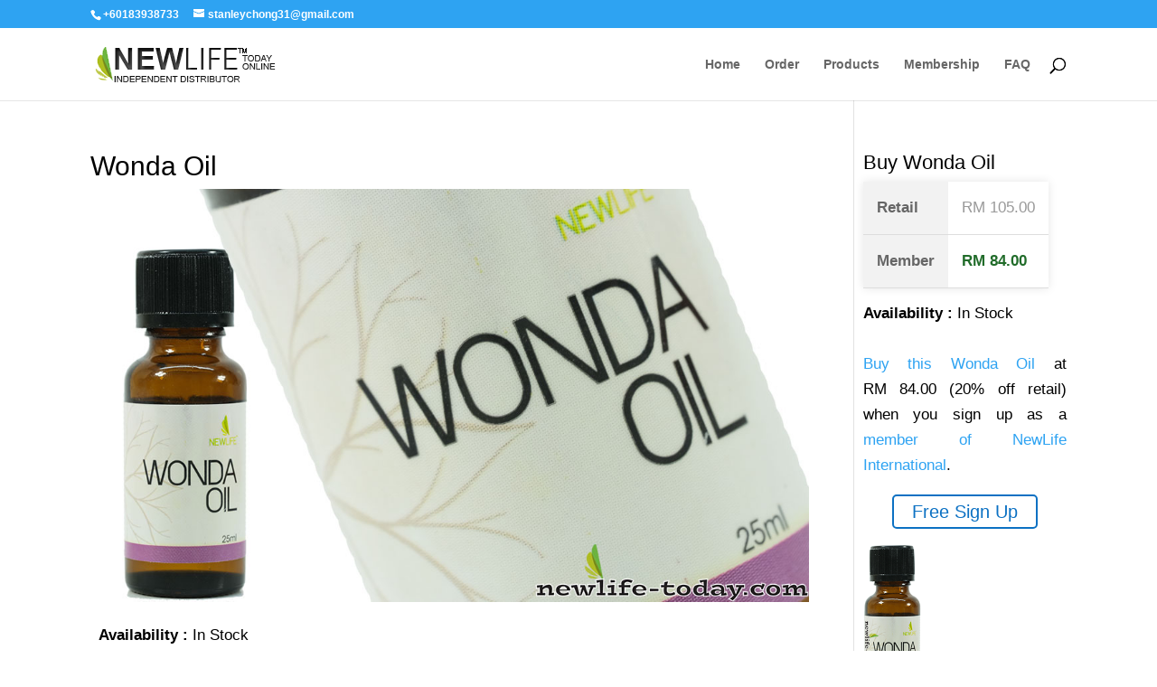

--- FILE ---
content_type: text/css
request_url: https://newlife-today.com/script/prehtml.css?v=20251123023517
body_size: 6516
content:
/* force overwrite link color. widgets make links color grey. */
.et_pb_widget a{
	color:#2EA3F2 !important;
}

/*cannot just use "p" below. messes with wordpress alignment. be more specific by class.*/


.svg { width: 16px; 
  height: 16px; 
  stroke: #333; 
  stroke-width: 2.5; 
  /* increase for more bold */ 
}

.svg.delete, .svg.flag{
	fill:red;
}

.svg.checked{
	fill:green;
}

.svg.telegram{
  fill:lightblue;
}

.svg.bug{
	fill:white;
	background-color:red;
}

.svg.star{
	fill:darkgoldenrod;
  animation: bounce-glow 1s ease forwards;
}

/* Keyframes for bounce + glow */
@keyframes bounce-glow {
  0% {
    transform: translateY(0);
    filter: drop-shadow(0 0 0px green);
    opacity: 0;
  }
  50% {
    transform: translateY(-8px);
    filter: drop-shadow(0 0 8px limegreen);
    opacity: 1;
  }
  100% {
    transform: translateY(0);
    filter: drop-shadow(0 0 0px green);
    opacity: 1;
  }
}


/*SVG sizes*/
.svg.big{
	width:160px;
	height:160px;
}

.svg.mid{
	width:50px;
	height:50px;
}

.spaceit{
	padding:0.5em 0.5em 0.5em 0.5em;
  margin-top:5px;
  margin-bottom:5px;
}
	  
/*------------------[GLOBAL USAGE]--------------*/


.inputtext, .inputtextnarrow, .inputtextqty{
	height:30px;
}

.inputtext{
	width:100%;
}

.inputtextnarrow{
	width:200px;
}

input[type="text"]{
  height: 3em;
}

input[type="text"], textarea{
	padding:3px 3px !important;
  color:black;
  font-weight:bold;
}

.inlineinput {
    width: 100%;
    max-width: 450px; /* Desktop upper limit */
    height: 3em;
    box-sizing: border-box;
}

/* Tablet */
@media (max-width: 992px) {
    .inlineinput {
        max-width: 350px;
    }
}

/* Mobile */
@media (max-width: 600px) {
    .inlineinput {
        max-width: 100%;
        height: 2.6em; /* Slightly shorter if you prefer */
        font-size: 0.95em;
    }
}


::placeholder{
  color:grey;
  font-weight:normal !important;
  text-align: center;
}

/* Clearable input field styles */
/* Base input */
.clearable {
  padding-right: 12px;
  transition: padding-right 0.2s ease;
}

/* When input has value — show X icon + add more padding */
.clearable.hasValue {
  padding-right: 32px; /* creates space for the X */
  background-image: url("data:image/svg+xml;utf8,<svg xmlns='http://www.w3.org/2000/svg' width='16' height='16' fill='%23999'><path d='M3.3 3.3l9.4 9.4m0-9.4l-9.4 9.4' stroke='%23999' stroke-width='2' stroke-linecap='round'/></svg>");
  background-repeat: no-repeat;
  background-position: right 10px center;
  background-size: 12px;
  cursor: text; /* normal cursor by default */
}

/* Cursor becomes pointer ONLY over the X area */
.clearable.hasValue.pointer {
  cursor: pointer;
}

.frame{
  border-style: dotted;
  border-width: 1px;
  border-color: grey;
  margin: 10px 3px;
  padding: 10px 5px;
  border-radius: 5px;
  box-shadow: 0 2px 5px rgba(0, 0, 0, 0.1);
}


.blink {
  animation: blink-animation 2s ease-in-out infinite;
  color: red;
}

@keyframes blink-animation {
  0% {
    opacity: 0;
  }
  50% {
    opacity: 1;
  }
  100% {
    opacity: 0;
  }
}

.hidden{
	display:none;
}

.serial{
	/*letter-spacing:10px;*/
	text-align:center;
	font-family:"Courier New", Courier, monospace;
	font-weight:bold;
}

.serial.medium{
  font-size:1.5em;
}

.serial.big{
  font-size:3em;
}

.numeric{
  font-family:"Courier New", Courier, monospace;
}


input:required{
	border-color:#F90 !important;
	border-width:medium !important;
}

/* DISPLAY PRODUCTS for ORDER SHOPPING CART - BEGIN */

#productsearch{
	border-color:#2EA3F2;
	border-width:2px;
}

.tabular{
	display:table;
}

.tabular-row{
	display:table-row;
}

.tabular-cell{
	display:table-cell;
}

/*No Select - disable user from selecting an element on the page.*/
.no_select{
	-webkit-touch-callout: none;
    -webkit-user-select: none;
    -khtml-user-select: none;
    -moz-user-select: none;
    -ms-user-select: none;
    user-select: none;
}

.button{

  display: inline-block;
  border: 1px solid #ccc;
  border-radius: 4px;
  padding: 5px 10px;
  background-color: #fff;
  cursor: pointer;
  /*font-size: 16px;*/
  text-align: center;
  box-shadow: 0 2.5px 5px rgba(0, 0, 0, 0.2);
  margin:5px;

 	
	/*by default buttons shouldn't be selected. no_select will be for non-buttons.*/
	-webkit-touch-callout: none;
    -webkit-user-select: none;
    -khtml-user-select: none;
    -moz-user-select: none;
    -ms-user-select: none;
    user-select: none;
}

.button:hover {
  background-color: #2EA3F2;
  color: #fff;
}

/*increment button when on mobile, pressing the button wii causes the button to be colored permanently. So this hover will fix it.*/
@media (max-width: 768px) {
  .button:hover {
    background-color: #fff;
    color:#666;
  }
}



.button:active {
  background-color: #fff;
}

.button:focus {
  outline: none;
}

.button .icon {
  display: inline-block;
  vertical-align: middle;
  margin-right: 5px;
}

.button .value {
  display: inline-block;
  vertical-align: middle;
  font-weight: bold;
}

.button:active .icon,
.button:active .value {
  opacity: 0.5;
}

.button.big{
	font-size:2em;
}

.button.small{
	padding:0em 0.5em 0em 0.5em;
}


input[type="submit"] {
  display: inline-block;
  padding: 7px 14px;
  margin: 5px; /* match .button spacing */
  background-color: #F36C8C;
  border: 1px solid #F36C8C;
  border-radius: 4px;
  font-weight: bold;
  color: #fff;
  cursor: pointer;
  box-shadow: 0 2.5px 5px rgba(0, 0, 0, 0.2); /* match .button */
  transition: background-color 0.25s ease, color 0.25s ease;
}

/* Hover — darken, keep white text visible */
input[type="submit"]:hover {
  background-color: #d95374;
  color: #fff;
}

/* Mobile fix for hover “sticking” */
@media (max-width: 768px) {
  input[type="submit"]:hover {
    background-color: #F36C8C;
    color: #fff;
  }
}

/* Active */
input[type="submit"]:active {
  background-color: #F36C8C;
  opacity: 0.8;
}

/* No outline glow */
input[type="submit"]:focus {
  outline: none;
}


.success, .warning, .notice {
  font-weight: bold;
  color: white;
  text-shadow: none;
  margin: 0.5em 0.5em 0em 0.5em;
  padding: 0.5em 1em;
  border-radius: 5px;
  box-shadow: 0 2px 5px rgba(0, 0, 0, 0.2);
}

.success{
    background-color:#4CAF50;
}

.warning{
	background-color:#900;
}

.notice{
  background-color:#FFFF00;
  color:black;
}

.show {
  opacity: 1;
  transform: translateY(0);
}

.page-titles{
  font-size: 2em;   
  color: #ff6600;
  background-color: #f8f8f8;
  padding: 10px 20px;
  border-left: 8px solid #ff6600;
  margin-left: -10px;
  box-shadow: 0px 3px 5px rgba(0, 0, 0, 0.1);
}

/*pricetag BEGIN https://codepen.io/Magnilucent/pen/DoBtx*/
.pricetag {
  display: inline-block;
  
  width: auto;
  height: 38px;
  
  /*background-color: #979797;*/
  background-color: #c81e2b;
  -webkit-border-radius: 3px 4px 4px 3px;
  -moz-border-radius: 3px 4px 4px 3px;
  border-radius: 3px 4px 4px 3px;
  
  border-left: 1px solid #c81e2b;

  /* This makes room for the triangle */
  margin-left: 19px;
  
  position: relative;
  
  color: white;
  /*font-weight: 300;
  font-family: 'Source Sans Pro', sans-serif;
  font-size: 22px;*/
  line-height: 38px;

  padding: 0 10px 0 10px;
}

/* Makes the triangle */
.pricetag:before {
  content: "";
  position: absolute;
  display: block;
  left: -19px;
  width: 0;
  height: 0;
  border-top: 19px solid transparent;
  border-bottom: 19px solid transparent;
  border-right: 19px solid #c81e2b;
}

/* Makes the circle */
.pricetag:after {
  content: "";
  background-color: white;
  border-radius: 50%;
  width: 4px;
  height: 4px;
  display: block;
  position: absolute;
  left: -9px;
  top: 17px;
}
/*pricetag END*/

/*process_verified()*/
.verified_0 { fill: red; }
.verified_1 { fill: green; }

/* ================================
   Cart Promo Summary (Card Style)
   ================================ */

.cart-promo-wrapper {
    background: #fff7e6;
    border: 1px solid #ffcf75;
    border-radius: 10px;
    padding: 4px 8px; /* smaller when collapsed */
    margin:10px 0px;
    transition: padding 0.3s ease, box-shadow 0.3s ease;
    cursor: pointer;
    display: inline-block;     /* shrink to fit content */
    width: auto;               /* auto width when closed */
    max-width: 100%;           /* prevent overflow */
}

/* Header title (click to toggle) */
.cart-promo-title {
    margin: 0;
    font-size: 1rem;
    font-weight: 600;
    cursor: pointer;
    display: flex;
    justify-content: space-between;
    align-items: center;
    user-select: none;
    padding: 6px 0;
}

/* Content wrapper (animated) */
.cart-promo-content {
    overflow: hidden;
    max-height: 0;
    transition: max-height 0.35s ease;
}

.cart-promo-wrapper.open {
    padding: 14px 16px; /* bigger when expanded */
    box-shadow: 0 4px 12px rgba(0,0,0,0.1);
    display: block;
    width: 100%;
}

/* When expanded */
.cart-promo-wrapper.open .cart-promo-content {
    max-height: 1000px; /* enough to show all cards */
    margin-top: 12px;
}

/* Card-style promo box */
.cart-promo-box {
    background: #fffefb;
    border: 1px solid #ffe2a9;
    border-radius: 10px;
    padding: 12px 15px;
    margin-bottom: 12px;
    display: flex;
    flex-direction: column;
    gap: 8px;
    transition: box-shadow 0.2s, transform 0.2s;
}

.cart-promo-box:hover {
    box-shadow: 0 4px 12px rgba(0,0,0,0.1);
    transform: translateY(-2px);
}

/* Tag */
.cart-promo-tag {
    background: #ffb300;
    color: #fff;
    font-size: 0.75rem;
    padding: 4px 8px;
    border-radius: 6px;
    width: fit-content;
}

/* Product name */
.cart-promo-name {
    font-weight: 500;
    font-size: 0.95rem;
    overflow-wrap: break-word;
}

/* Price container */
.cart-promo-pricing {
    display: flex;
    align-items: center;
    gap: 12px;
    flex-wrap: wrap;
}

/* Old price */
.cart-promo-old {
    color: #888;
    text-decoration: line-through;
    font-size: 0.85rem;
}

/* Promo price */
.cart-promo-new {
    color: #c62828;
    font-weight: 700;
    font-size: 0.95rem;
}

/* Discount */
.cart-promo-discount {
    background: #c62828;
    color: #fff;
    padding: 2px 6px;
    border-radius: 6px;
    font-size: 0.75rem;
    font-weight: bold;
}

.cart-promo-content {
    max-height: 0;
    opacity: 0;
    overflow: hidden;
    transition:
        max-height 0.45s ease,
        opacity 0.35s ease;
}

.cart-promo-wrapper.open .cart-promo-content {
    max-height: 1000px; /* enough height for full content */
    opacity: 1;
    margin-top: 12px;
}


/* Responsive: Desktop horizontal layout */
@media (min-width: 768px) {
    .cart-promo-box {
        flex-direction: row;
        justify-content: space-between;
        align-items: center;
    }
    .cart-promo-name {
        flex: 1;
        margin: 0 12px;
    }
}

/* AJAX LOADERS - BEGIN */

/*http://blog.pexels.com/css-only-loaders/*/
.ajax-loader {
  height: 4px;
  width: 100%;
  position: relative;
  overflow: hidden;
  background-color: #ddd;
}
.ajax-loader:before{
  display: block;
  position: absolute;
  content: "";
  left: -200px;
  width: 200px;
  height: 4px;
  background-color: #2980b9;
  animation: loading 2s linear infinite;
}

@keyframes loading {
    from {left: -200px; width: 30%;}
    50% {width: 30%;}
    70% {width: 70%;}
    80% { left: 50%;}
    95% {left: 120%;}
    to {left: 100%;}
}


.ajax-loader-fam{
	width:16px;
	height:16px;
	display:inline-block;
	background-image:url(/images/ajax_loader_fam.gif);
}

.outerglow {
  box-shadow: 0 0 6px 2px rgba(81, 203, 238, 0.75);
  border: 1px solid rgba(81, 203, 238, 0.9);
  transition: all 0.3s ease-in-out;
  outline: none;
}

.outerwarn {
  box-shadow: 0 0 6px 2px rgba(255, 0, 0, 0.6);
  border: 1px solid rgba(255, 0, 0, 0.9);
  transition: all 0.3s ease-in-out;
  outline: none;
}


.onpromotion{
  font-size:0.8em;
  padding-left:3px;
  padding-right:5px;
  /*text-decoration:blink;*/
  font-weight:bold;
  color:red;
}

.onpromotion a{
  color:red;
  font-weight:bold;
  text-decoration:underline;
}

.promo_highlight{
  /*container*/
  box-shadow: 0 0 10px #FFDD00;
  border: 3px solid #FFDD00 !important;
  /*pattern design*/
  background: repeating-linear-gradient(
  -55deg,
  #ffe14d,
  #ffdd33 100px,
  #ffd91a 130px,
  #FFD600 150px
);
}

.clearance_highlight {
  /*container*/
  box-shadow: 0 0 10px #FFDD00, 0 0 10px #FFF000; /* Adding a red shadow */
  border: 3px solid #FFDD00 !important; /* Yellow border */
  /*pattern design*/
  background: repeating-linear-gradient(
    -55deg,
    #fff14d,
    #fffd33 100px,
    #fff91a 130px,
    #FFf600 150px,
    #fff666 180px /* Red added here */
  );
}


.specialprice_highlight{
  /*container*/
  box-shadow: 0 0 10px #0C0;
  border: 3px solid #0C0 !important;
  /*pattern design*/
  background: repeating-linear-gradient(
  -55deg,
  #33FF33,
  #66FF66 100px,
  #99FF99 130px,
  #CCFFCC 150px
);
}

.rounded_corners{
  border-radius: 15px;
}

/* it that isn't a link now looketh like a link */
.linky{
	cursor:pointer;
	color:#2EA3F2;
	font-weight:600;
}

.linky:hover{
	text-decoration:underline;
}

.pointy{
	cursor:pointer;
}

.helpy{
	cursor:help;
}

.helpy::after{
	content:" [?]";
	color:gray;
	font-size:10px;
	font-weight:100;
}

.slashable{
  text-decoration:line-through;
  color:#999;
  /*font-size:10px;*/
  font-weight:normal !important; /*overwrite tag_action*/

  text-decoration: line-through; /* Add a strikethrough */
  text-decoration-color: grey; /* Change the strikethrough color */
  text-decoration-thickness: 2px; /* Increase the strikethrough thickness */
  text-decoration-skip-ink: none; /* Prevent ink bleed at strikethrough points */
}
.slashable:hover{
    font-size:inherit;
    color:black;
}

/*https://stackoverflow.com/questions/34141950/how-to-use-tick-checkmark-symbol-instead-of-bullets-in-unordered-list*/
.benefits li:before{
  /*content:"✓ ";*/
  content:"\2714\0020";
}

.benefits li{
  list-style: none;
}

[contenteditable="true"]::before{
/*	content:"[Editable] ";*/
	color:#900;
  font-size:8px; /*divi visual builder has these contenteditable too, which triggers this ::before thing*/
	display:block;
}

.localhost::before{
	content:"Localhost: ";	
}

.standout{
	font-weight:bold;
	font-style:italic;
	color:red;
}

/* CUSTOMER messages – clear and slightly more prominent */
.customer_said {
  color: #111;         /* darker black */
  font-weight: 500;
  font-size: 1.1em;    /* slightly bigger */
  font-style: oblique;
  margin-left: 0;      /* left-aligned, main speaker */
}

/* ADMIN messages – subdued and indented */
.admin_said {
  color: #777;         /* soft gray */
  font-weight: normal;
  font-size: 0.9em;
  margin-left: 20px;   /* indentation preserved */
  font-style: normal;
}


.date-box {
  border: 2px solid #ccc;
  border-radius: 5px;
  padding: 10px;
  background-color: #f9f9f9;
  color: #333;
  font-weight: bold;
  font-size: 16px;
  margin:0px 10px;
}

.warning-box {
  background-color: #ffe8e8; /* Light red background */
  border: 1px solid #f44336; /* Red border */
  color: #f44336; /* Red text */
  padding: 10px; /* Add some padding to the box */
  margin:0px 10px;
}

.g_picture {
    border-radius: 50%;
    overflow: hidden;
    border: 5px solid #ffffff;
    box-shadow: 0px 0px 15px rgba(0,0,0,0.2);
    display: inline-block;
    max-width: 100px; /* optional */
}

/*order now button that displays on almost every webpage (except home page) */
.order_now{
	width:100%; 
	/*max-width:600px; */
	padding:20px; 
  margin:20px 0px 20px 0px;
  border-left:#2ea3f2 12px solid;
	
	/*https://learn.shayhowe.com/advanced-html-css/transitions-animations/*/
	/*change background color when hovered*/
	transition-property: background;
	transition-duration: 1s;
	transition-timing-function: linear;
}

.order_now .svg{
	fill:#2ea3f2;
}

.order_now .right{
	max-width:500px;
	vertical-align:bottom;
	width:100%;
}

.order_now .link{
  padding:10px 3px 0px 3px;
	font-size:1.2em;
	text-decoration:none; 
	color:#2ea3f2;
}

/* naked table - overriding Divi table formatting. BEGIN */
.naked_table, .naked_table td{ 
	margin:0px !important;
	padding:0px !important;
	max-width:none !important;
	border:0px none !important;
	width:auto !important;
}

.naked_table td{
	padding-left:5px !important;
}

.ordinal {
  font-size: smaller;
  position: relative;
  top: -0.5em;
}

/* COLORIZE ARTICLES BEGIN--------------------------------------------------------------------------------------------------------- */
.cz.em{
  font-size:1.3em;
}

.cz.i{
  font-style:italic;
}

.cz.b{
  font-weight:bold;
  /* learning creative underline from kidocode.com sourcecode */
  /*background: url([data-uri]%2BPHBhdGggZD0iTTExOSAzLjhjLTYwIDIuNS0zMy41LTctMTE5IDAiIGZpbGw9Im5vbmUiIHN0cm9rZT0iIzNjYjM3MCIgc3Ryb2tlLXdpZHRoPSIyIi8%2BPC9zdmc%2B) bottom/1em 28% repeat-x;
  padding-bottom: 9px;
  position: relative;*/
}

.cz.red{
  color:red;
  /*filter: hue-rotate(-153deg);*/
}

.cz.blue{
  color:mediumblue;
  /*filter: hue-rotate(60deg);*/
}

.cz.orange{
  color:orange;
}

.cz.green{
  color:green;
  /*filter: hue-rotate(0deg);*/
}

.cz.gold{
  color:goldenrod;
}

.cz.pink{
  color:pink;
}

.cz.purple{
  color:purple;
}


/* COLORIZE ARTICLES END--------------------------------------------------------------------------------------------------------- */

/*/////////////////////////////////////////////////////////////////////////
//SPEECH BUBBLE BY CHATGPT*/
.speech-bubble-them {
  position: relative;
  background-color: #F8D64E; /* golden yellow */
  padding: 10px;
  border-radius: 5px;
  width: 80%;
  margin: 20px;
  line-height: 2em;

  /* marching ants border */
  border: 4px solid transparent;
  background-image:
    linear-gradient(#F8D64E, #F8D64E),
    repeating-linear-gradient(
      45deg,
      #2ea3f2 0 6px,   /* purple ants */
      #ffffff 6px 12px /* white gaps */
    );
  background-origin: border-box;
  background-clip: padding-box, border-box;
  animation: marchingAnts 3s linear infinite; /* slower marching */
}

@keyframes marchingAnts {
  0% { background-position: 0 0, 0 0; }
  100% { background-position: 0 0, 24px 0; } /* smoother, slower loop */
}

.speech-bubble-them:before {
  content: "";
  position: absolute;
  border-style: solid;
  border-width: 10px 15px 10px 0;
  border-color: transparent #F8D64E transparent transparent;
  top: 15px;
  left: -15px;
}


.speech-bubble-us {
  position: relative;
  background-color: #f1f1f1;
  padding: 10px;
  border-radius: 5px;
  border: 2px solid #ddd;
  width: 80%;
  margin: 8px 20px 8px auto;
  margin-left:50px;
  line-height:2em;
}

.speech-bubble-us:after {
  content: "";
  position: absolute;
  border-style: solid;
  border-width: 10px 0 10px 15px;
  border-color: transparent transparent transparent #ddd;
  top: 15px;
  right: -15px;
  top: calc(50% - 8px);
}


/* SIGNATURE PAD
https://github.com/szimek/signature_pad (v4.15, 02/2023)
------------------------------------------------------------------------------------------------------------------------------- */


.signature-pad {
  position: relative;
  display: -webkit-box;
  display: -ms-flexbox;
  display: flex;
  -webkit-box-orient: vertical;
  -webkit-box-direction: normal;
      -ms-flex-direction: column;
          flex-direction: column;
  font-size: 10px;
  width: 100%;
  height: 100%;
  max-width: 700px;
  max-height: 460px;
  border: 1px solid #e8e8e8;
  background-color: #fff;
  box-shadow: 0 1px 4px rgba(0, 0, 0, 0.27), 0 0 40px rgba(0, 0, 0, 0.08) inset;
  border-radius: 4px;
  padding: 16px;
}

.signature-pad::before,
.signature-pad::after {
  position: absolute;
  z-index: -1;
  content: "";
  width: 40%;
  height: 10px;
  bottom: 10px;
  background: transparent;
  box-shadow: 0 8px 12px rgba(0, 0, 0, 0.4);
}

.signature-pad::before {
  left: 20px;
  -webkit-transform: skew(-3deg) rotate(-3deg);
          transform: skew(-3deg) rotate(-3deg);
}

.signature-pad::after {
  right: 20px;
  -webkit-transform: skew(3deg) rotate(3deg);
          transform: skew(3deg) rotate(3deg);
}

.signature-pad--body {
  position: relative;
  -webkit-box-flex: 1;
      -ms-flex: 1;
          flex: 1;
  border: 1px solid #f4f4f4;
}

.signature-pad--body
canvas {
  /*position: absolute;*/
  left: 0;
  top: 0;
  width: 100%;
  height: 300px;
  border-radius: 4px;
  box-shadow: 0 0 5px rgba(0, 0, 0, 0.02) inset;
  border:orange 2px solid;
}

/*
************************************************************************* 
** BEGIN OF MOBILE DESIGN, SCREENS SMALLER THAN 801PX 
************************************************************************/
@media only screen and (max-width: 640px){
/* overwrite */
.inputtext, .inlineinput{
	height:30px;
	margin:5px;
	/*width:200px;*/
	}
.helpy{
	cursor:default;
}

.helpy::after{
	content:"";
	color:gray;
	font-size:10px;
	font-weight:100;
}


}

/************************************************************************
************************************************************************/
/* @media only screen and (max-width: 1024px) - BEGIN */

@media only screen and (max-width: 1024px){
	.container{
		width:95% !important;	
	}
}

/* @media only screen and (max-width: 1024px) - END */

@media print{
	.hideable{
		display:none !important;
	}	


	[contenteditable="true"]::before{ 
		display:none;
	}
}

--- FILE ---
content_type: text/css
request_url: https://newlife-today.com/wp-content/themes/Divi-child/style.css?ver=4.27.4
body_size: 255
content:
/*
Theme Name: Divi Child
Version: 1.2
Template: Divi
Author: David Chong
Author URI: http://www.chongdavid.com
Description : Newlife-Today.com DIVI theme
text Domain : Newlife Today
*/
table{
    border-collapse: inherit;
    border-spacing:initial;
}

a,abbr,acronym,address,applet,b,big,blockquote,body,center,cite,code,dd,del,dfn,div,dl,dt,em,fieldset,font,form,h1,h2,h3,h4,h5,h6,html,i,iframe,img,ins,kbd,label,legend,li,object,ol,p,pre,q,s,samp,small,span,strike,strong,sub,sup,tt,u,ul,var {
    /* margin:0; */
    /* padding:0; */
    border: 0;
    outline: 0;
    -ms-text-size-adjust: 100%;
    -webkit-text-size-adjust: 100%;
    vertical-align: baseline;
    background: transparent;
}

--- FILE ---
content_type: text/javascript
request_url: https://newlife-today.com/script/js-configure.js?v=20251123023518
body_size: 2400
content:
//all the triggers
const ver = jQuery("#js_ver").val();

/***************************
** Smooth Scrolling To **
***************************/
function scroll_to(id){
    //scroll to the search box
    const e = jQuery("#"+id);
    if(e){
        const toppost = e.offset().top - 110;
        jQuery("html, body").delay(0).animate({scrollTop: toppost}, 0); //scroll to the id
    }
}


/***************************
** Validation Utilities **
***************************/
//Excellent question — and you’ve spotted one of the biggest shifts between old-style JavaScript functions and modern ES6+ syntax.
const is_email = email => /^[^\s@]+@[^\s@]+\.[^\s@]+$/.test(email);

/***************************
** Loader Elements **
***************************/
const loaderfam = () => "<span class='ajax-loader-fam'></span>";
const loader = () => "<div class='ajax-loader'></div>";


/***************************
** Trigger Loader **
***************************/
const triggerScripts = {
  "#trigger_customer_order": "/script/fn_order_trigger.js",
  "#trigger_meet_stanley": "/script/fn_meet_stanley_trigger.js",
  "#trigger_admin_controls": "/script/fn_a_a_trigger.js",
  "#trigger_delivery_tags": "/script/fn_a_delivery_tags_trigger.js",
  "#trigger_membership_signup": "/script/fn_membership_trigger.js",
  "#trigger_just_signature": "/script/fn_just_signature_trigger.js",
  "#trigger_smart_saver_signup": "/script/fn_smart_saver_trigger.js",
  "#trigger_auto_pilot_program": "/script/fn_auto_pilot_program_trigger.js",
  "#trigger_bill_quotation": "/script/fn_a_bill_quotation_trigger.js",
  "#trigger_protected_articles": "/script/fn_a_protected_articles_trigger.js",
  "#trigger_random_article": "/script/fn_a_random_article_trigger.js"
};

jQuery(() => {
  for (const [selector, scriptPath] of Object.entries(triggerScripts)) {
    const el = jQuery(selector);
    if (el.val()) el.load(`${scriptPath}?ver=${ver}`);
  }
});

/***************************
** Clearable Search Input **
***************************/
function attach_clearable_search(input_selector, onClearCallback) {

    var input = jQuery(input_selector);

    // Reusable clear function
    function reset_search_input(targetInput) {
        targetInput.val("");
        targetInput.removeClass("hasValue pointer");
        targetInput.trigger("input");
        targetInput.focus();
    }

    // Expose globally if needed
    window.reset_search_input = reset_search_input;

    // When typing, show/hide X
    input.on("input", function () {
        jQuery(this).toggleClass("hasValue", this.value.length > 0);
    });

    // Detect hover over X icon area
    input.on("mousemove", function (e) {
        if (!jQuery(this).hasClass("hasValue")) return;

        var iconAreaStart = this.offsetWidth - 32;
        var isHoveringX = (e.offsetX >= iconAreaStart);

        jQuery(this).toggleClass("pointer", isHoveringX);
    });

    // Click X to clear
    input.on("click", function (e) {
        if (!jQuery(this).hasClass("hasValue")) return;

        var iconAreaStart = this.offsetWidth - 32;
        if (e.offsetX >= iconAreaStart) {
            clearAndCallback();
        }
    });

    // Press ESC to clear
    input.on("keydown", function (e) {
        if (e.key === "Escape") {
            clearAndCallback();
        }
    });

    function clearAndCallback() {
        reset_search_input(input);

        // If callback exists, call it
        if (typeof onClearCallback === "function") {
            onClearCallback(input_selector);
        }
    }
}

/***************************
** jQuery UI Confirm Dialog **
***************************/
function confirmation(question) {
  const defer = jQuery.Deferred();
  jQuery("<div></div>")
    .html(question)
    .dialog({
      autoOpen: true,
      modal: true,
      title: "Confirmation",
      buttons: {
        Yes() {
          defer.resolve(true);
          jQuery(this).dialog("close");
        },
        No() {
          defer.resolve(false);
          jQuery(this).dialog("close");
        }
      },
      close() {
        jQuery(this).remove();
      }
    });
  return defer.promise();
}

/***************************
** jQuery UI Info Dialog **
***************************/
function information(info) {
  jQuery("<div></div>")
    .html(info)
    .dialog({
      resizable: false,
      width: 400,
      modal: true,
      title: "Information",
      buttons: {
        OK() {
          jQuery(this).dialog("close");
        }
      }
    });
}

/***************************
** Input Filtering **
***************************/
const numeric_decimal = id => {
  const e = jQuery(`#${id}`);
  e.val(e.val().replace(/[^0-9.]/g, ""));
};

const numeric_only = id => {
  const e = jQuery(id);
  e.val(e.val().replace(/[^0-9]/g, ""));
};

const alpha_space = s => /^[a-zA-Z() ]+$/.test(s);

const upper_case_only = id => {
  const e = jQuery(`#${id}`);
  e.val(e.val().toUpperCase());
};

const to_proper_case = s =>
  s.toLowerCase().replace(/^(.)|\s(.)/g, m => m.toUpperCase());

/********************************
** works with SVG inject-me
********************************/
function inject_me() {
  const mySVGsToInject = document.querySelectorAll("img.inject-me");
  SVGInjector(mySVGsToInject, { pngFallback: "/assets/png/" });
}

/***************************
** Keyword Tracking **
***************************/
function kw_tracking() {
  jQuery(document).on("blur mouseup", ":input, span.button, span.linky, a", function () {
    const $this = jQuery(this);
    const id = $this.attr("id");
    if (!id) return;

    let val = $this.val() || $this.html()?.trim() || "";
    if (!val.length) return;

    jQuery.ajax({
      url: "/script/fn_kw_tracking.php",
      type: "POST",
      data: {
        id,
        v: val,
        ty: $this.attr("type") || "",
        class: $this.attr("class") || ""
      }
    });
  });
}
kw_tracking();

/////////////////////////////////////////////////////////////////////////
//Copy To Clipboard
function copy_to_clipboard(selector){
    jQuery(selector).select()
    document.execCommand('copy')
    

   // const copiedText = jQuery(selector).val()
    //20240531 something wrong with truncatedText. Simple is best.
    //const truncatedText = copiedText.length > 10 ? copiedText.substring(0, 10) + '...'

    //Simple is best.
    const msg = jQuery('<div class="success">Copied!</div>');

    jQuery(selector).after(msg)

    //Trigger the show class to start the slide-in animation
    setTimeout(function(){
        msg.addClass('show')
    }, 10) // Slight delay to ensure the element is added to the DOM

    // Hide and remove the message after a delay
    setTimeout(function(){

        msg.removeClass('show')

        setTimeout(function(){
            msg.remove()
        }, 500) //hide msg

    }, 2500) //hide .show
}

function paste_from_clipboard(inputField) {
    // Check if the Clipboard API is supported
    if (navigator.clipboard) {
        navigator.clipboard.readText()
            .then(function(clipboardText) {
                // Get the current value of the input field
                const currentValue = inputField.value;
                console.log(inputField.value)

                // Insert the clipboard text at the beginning
                inputField.value = clipboardText + currentValue;

                // Move the cursor back to the start if needed
                inputField.setSelectionRange(0, 0);
            })
            .catch(function(err) {
                console.error('Failed to read clipboard contents: ', err);
                alert('Failed to read clipboard contents. Please ensure clipboard permissions are allowed.');
            });
    } else {
        console.error('Clipboard API is not supported on this browser.');
        alert('Clipboard API is not supported on this browser.');
    }
}
